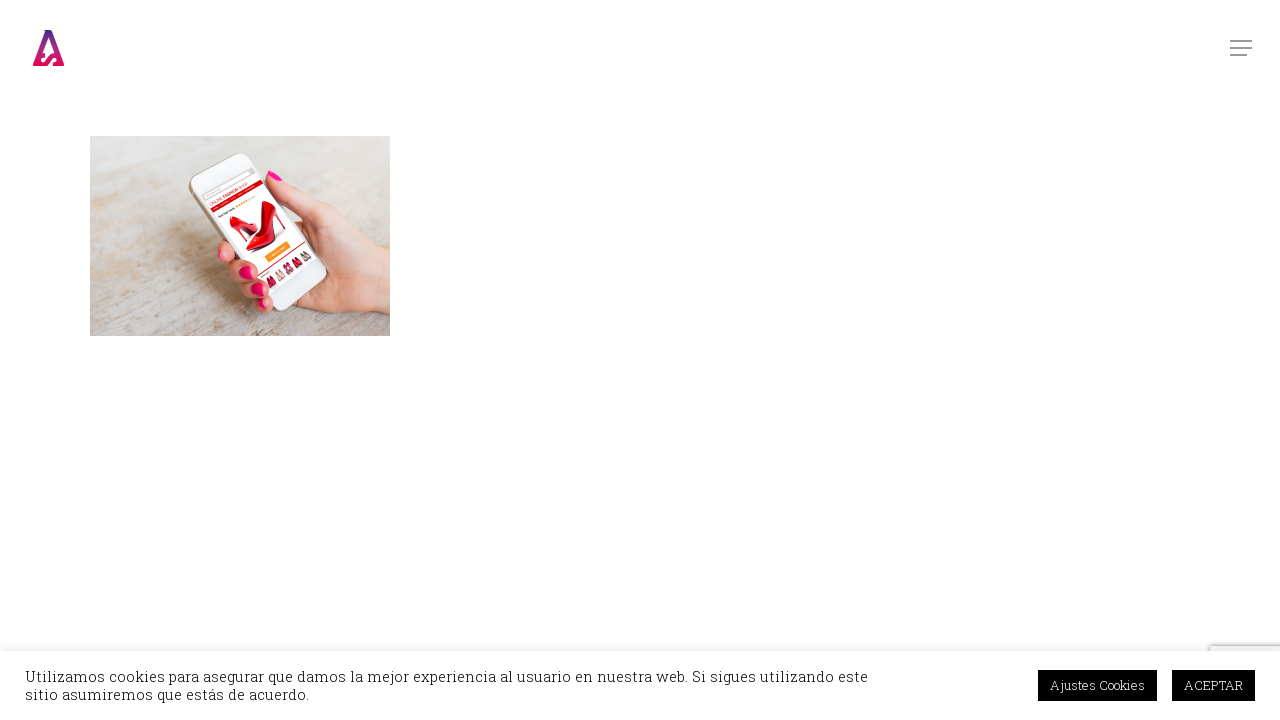

--- FILE ---
content_type: text/html; charset=utf-8
request_url: https://www.google.com/recaptcha/api2/anchor?ar=1&k=6LfzFY8UAAAAAM5z0qYU3ZwFgFsu_SOxWI2o_Xju&co=aHR0cHM6Ly9haXRvcnNsLmNvbTo0NDM.&hl=en&v=PoyoqOPhxBO7pBk68S4YbpHZ&size=invisible&anchor-ms=20000&execute-ms=30000&cb=gtsp0h8rb1xi
body_size: 48785
content:
<!DOCTYPE HTML><html dir="ltr" lang="en"><head><meta http-equiv="Content-Type" content="text/html; charset=UTF-8">
<meta http-equiv="X-UA-Compatible" content="IE=edge">
<title>reCAPTCHA</title>
<style type="text/css">
/* cyrillic-ext */
@font-face {
  font-family: 'Roboto';
  font-style: normal;
  font-weight: 400;
  font-stretch: 100%;
  src: url(//fonts.gstatic.com/s/roboto/v48/KFO7CnqEu92Fr1ME7kSn66aGLdTylUAMa3GUBHMdazTgWw.woff2) format('woff2');
  unicode-range: U+0460-052F, U+1C80-1C8A, U+20B4, U+2DE0-2DFF, U+A640-A69F, U+FE2E-FE2F;
}
/* cyrillic */
@font-face {
  font-family: 'Roboto';
  font-style: normal;
  font-weight: 400;
  font-stretch: 100%;
  src: url(//fonts.gstatic.com/s/roboto/v48/KFO7CnqEu92Fr1ME7kSn66aGLdTylUAMa3iUBHMdazTgWw.woff2) format('woff2');
  unicode-range: U+0301, U+0400-045F, U+0490-0491, U+04B0-04B1, U+2116;
}
/* greek-ext */
@font-face {
  font-family: 'Roboto';
  font-style: normal;
  font-weight: 400;
  font-stretch: 100%;
  src: url(//fonts.gstatic.com/s/roboto/v48/KFO7CnqEu92Fr1ME7kSn66aGLdTylUAMa3CUBHMdazTgWw.woff2) format('woff2');
  unicode-range: U+1F00-1FFF;
}
/* greek */
@font-face {
  font-family: 'Roboto';
  font-style: normal;
  font-weight: 400;
  font-stretch: 100%;
  src: url(//fonts.gstatic.com/s/roboto/v48/KFO7CnqEu92Fr1ME7kSn66aGLdTylUAMa3-UBHMdazTgWw.woff2) format('woff2');
  unicode-range: U+0370-0377, U+037A-037F, U+0384-038A, U+038C, U+038E-03A1, U+03A3-03FF;
}
/* math */
@font-face {
  font-family: 'Roboto';
  font-style: normal;
  font-weight: 400;
  font-stretch: 100%;
  src: url(//fonts.gstatic.com/s/roboto/v48/KFO7CnqEu92Fr1ME7kSn66aGLdTylUAMawCUBHMdazTgWw.woff2) format('woff2');
  unicode-range: U+0302-0303, U+0305, U+0307-0308, U+0310, U+0312, U+0315, U+031A, U+0326-0327, U+032C, U+032F-0330, U+0332-0333, U+0338, U+033A, U+0346, U+034D, U+0391-03A1, U+03A3-03A9, U+03B1-03C9, U+03D1, U+03D5-03D6, U+03F0-03F1, U+03F4-03F5, U+2016-2017, U+2034-2038, U+203C, U+2040, U+2043, U+2047, U+2050, U+2057, U+205F, U+2070-2071, U+2074-208E, U+2090-209C, U+20D0-20DC, U+20E1, U+20E5-20EF, U+2100-2112, U+2114-2115, U+2117-2121, U+2123-214F, U+2190, U+2192, U+2194-21AE, U+21B0-21E5, U+21F1-21F2, U+21F4-2211, U+2213-2214, U+2216-22FF, U+2308-230B, U+2310, U+2319, U+231C-2321, U+2336-237A, U+237C, U+2395, U+239B-23B7, U+23D0, U+23DC-23E1, U+2474-2475, U+25AF, U+25B3, U+25B7, U+25BD, U+25C1, U+25CA, U+25CC, U+25FB, U+266D-266F, U+27C0-27FF, U+2900-2AFF, U+2B0E-2B11, U+2B30-2B4C, U+2BFE, U+3030, U+FF5B, U+FF5D, U+1D400-1D7FF, U+1EE00-1EEFF;
}
/* symbols */
@font-face {
  font-family: 'Roboto';
  font-style: normal;
  font-weight: 400;
  font-stretch: 100%;
  src: url(//fonts.gstatic.com/s/roboto/v48/KFO7CnqEu92Fr1ME7kSn66aGLdTylUAMaxKUBHMdazTgWw.woff2) format('woff2');
  unicode-range: U+0001-000C, U+000E-001F, U+007F-009F, U+20DD-20E0, U+20E2-20E4, U+2150-218F, U+2190, U+2192, U+2194-2199, U+21AF, U+21E6-21F0, U+21F3, U+2218-2219, U+2299, U+22C4-22C6, U+2300-243F, U+2440-244A, U+2460-24FF, U+25A0-27BF, U+2800-28FF, U+2921-2922, U+2981, U+29BF, U+29EB, U+2B00-2BFF, U+4DC0-4DFF, U+FFF9-FFFB, U+10140-1018E, U+10190-1019C, U+101A0, U+101D0-101FD, U+102E0-102FB, U+10E60-10E7E, U+1D2C0-1D2D3, U+1D2E0-1D37F, U+1F000-1F0FF, U+1F100-1F1AD, U+1F1E6-1F1FF, U+1F30D-1F30F, U+1F315, U+1F31C, U+1F31E, U+1F320-1F32C, U+1F336, U+1F378, U+1F37D, U+1F382, U+1F393-1F39F, U+1F3A7-1F3A8, U+1F3AC-1F3AF, U+1F3C2, U+1F3C4-1F3C6, U+1F3CA-1F3CE, U+1F3D4-1F3E0, U+1F3ED, U+1F3F1-1F3F3, U+1F3F5-1F3F7, U+1F408, U+1F415, U+1F41F, U+1F426, U+1F43F, U+1F441-1F442, U+1F444, U+1F446-1F449, U+1F44C-1F44E, U+1F453, U+1F46A, U+1F47D, U+1F4A3, U+1F4B0, U+1F4B3, U+1F4B9, U+1F4BB, U+1F4BF, U+1F4C8-1F4CB, U+1F4D6, U+1F4DA, U+1F4DF, U+1F4E3-1F4E6, U+1F4EA-1F4ED, U+1F4F7, U+1F4F9-1F4FB, U+1F4FD-1F4FE, U+1F503, U+1F507-1F50B, U+1F50D, U+1F512-1F513, U+1F53E-1F54A, U+1F54F-1F5FA, U+1F610, U+1F650-1F67F, U+1F687, U+1F68D, U+1F691, U+1F694, U+1F698, U+1F6AD, U+1F6B2, U+1F6B9-1F6BA, U+1F6BC, U+1F6C6-1F6CF, U+1F6D3-1F6D7, U+1F6E0-1F6EA, U+1F6F0-1F6F3, U+1F6F7-1F6FC, U+1F700-1F7FF, U+1F800-1F80B, U+1F810-1F847, U+1F850-1F859, U+1F860-1F887, U+1F890-1F8AD, U+1F8B0-1F8BB, U+1F8C0-1F8C1, U+1F900-1F90B, U+1F93B, U+1F946, U+1F984, U+1F996, U+1F9E9, U+1FA00-1FA6F, U+1FA70-1FA7C, U+1FA80-1FA89, U+1FA8F-1FAC6, U+1FACE-1FADC, U+1FADF-1FAE9, U+1FAF0-1FAF8, U+1FB00-1FBFF;
}
/* vietnamese */
@font-face {
  font-family: 'Roboto';
  font-style: normal;
  font-weight: 400;
  font-stretch: 100%;
  src: url(//fonts.gstatic.com/s/roboto/v48/KFO7CnqEu92Fr1ME7kSn66aGLdTylUAMa3OUBHMdazTgWw.woff2) format('woff2');
  unicode-range: U+0102-0103, U+0110-0111, U+0128-0129, U+0168-0169, U+01A0-01A1, U+01AF-01B0, U+0300-0301, U+0303-0304, U+0308-0309, U+0323, U+0329, U+1EA0-1EF9, U+20AB;
}
/* latin-ext */
@font-face {
  font-family: 'Roboto';
  font-style: normal;
  font-weight: 400;
  font-stretch: 100%;
  src: url(//fonts.gstatic.com/s/roboto/v48/KFO7CnqEu92Fr1ME7kSn66aGLdTylUAMa3KUBHMdazTgWw.woff2) format('woff2');
  unicode-range: U+0100-02BA, U+02BD-02C5, U+02C7-02CC, U+02CE-02D7, U+02DD-02FF, U+0304, U+0308, U+0329, U+1D00-1DBF, U+1E00-1E9F, U+1EF2-1EFF, U+2020, U+20A0-20AB, U+20AD-20C0, U+2113, U+2C60-2C7F, U+A720-A7FF;
}
/* latin */
@font-face {
  font-family: 'Roboto';
  font-style: normal;
  font-weight: 400;
  font-stretch: 100%;
  src: url(//fonts.gstatic.com/s/roboto/v48/KFO7CnqEu92Fr1ME7kSn66aGLdTylUAMa3yUBHMdazQ.woff2) format('woff2');
  unicode-range: U+0000-00FF, U+0131, U+0152-0153, U+02BB-02BC, U+02C6, U+02DA, U+02DC, U+0304, U+0308, U+0329, U+2000-206F, U+20AC, U+2122, U+2191, U+2193, U+2212, U+2215, U+FEFF, U+FFFD;
}
/* cyrillic-ext */
@font-face {
  font-family: 'Roboto';
  font-style: normal;
  font-weight: 500;
  font-stretch: 100%;
  src: url(//fonts.gstatic.com/s/roboto/v48/KFO7CnqEu92Fr1ME7kSn66aGLdTylUAMa3GUBHMdazTgWw.woff2) format('woff2');
  unicode-range: U+0460-052F, U+1C80-1C8A, U+20B4, U+2DE0-2DFF, U+A640-A69F, U+FE2E-FE2F;
}
/* cyrillic */
@font-face {
  font-family: 'Roboto';
  font-style: normal;
  font-weight: 500;
  font-stretch: 100%;
  src: url(//fonts.gstatic.com/s/roboto/v48/KFO7CnqEu92Fr1ME7kSn66aGLdTylUAMa3iUBHMdazTgWw.woff2) format('woff2');
  unicode-range: U+0301, U+0400-045F, U+0490-0491, U+04B0-04B1, U+2116;
}
/* greek-ext */
@font-face {
  font-family: 'Roboto';
  font-style: normal;
  font-weight: 500;
  font-stretch: 100%;
  src: url(//fonts.gstatic.com/s/roboto/v48/KFO7CnqEu92Fr1ME7kSn66aGLdTylUAMa3CUBHMdazTgWw.woff2) format('woff2');
  unicode-range: U+1F00-1FFF;
}
/* greek */
@font-face {
  font-family: 'Roboto';
  font-style: normal;
  font-weight: 500;
  font-stretch: 100%;
  src: url(//fonts.gstatic.com/s/roboto/v48/KFO7CnqEu92Fr1ME7kSn66aGLdTylUAMa3-UBHMdazTgWw.woff2) format('woff2');
  unicode-range: U+0370-0377, U+037A-037F, U+0384-038A, U+038C, U+038E-03A1, U+03A3-03FF;
}
/* math */
@font-face {
  font-family: 'Roboto';
  font-style: normal;
  font-weight: 500;
  font-stretch: 100%;
  src: url(//fonts.gstatic.com/s/roboto/v48/KFO7CnqEu92Fr1ME7kSn66aGLdTylUAMawCUBHMdazTgWw.woff2) format('woff2');
  unicode-range: U+0302-0303, U+0305, U+0307-0308, U+0310, U+0312, U+0315, U+031A, U+0326-0327, U+032C, U+032F-0330, U+0332-0333, U+0338, U+033A, U+0346, U+034D, U+0391-03A1, U+03A3-03A9, U+03B1-03C9, U+03D1, U+03D5-03D6, U+03F0-03F1, U+03F4-03F5, U+2016-2017, U+2034-2038, U+203C, U+2040, U+2043, U+2047, U+2050, U+2057, U+205F, U+2070-2071, U+2074-208E, U+2090-209C, U+20D0-20DC, U+20E1, U+20E5-20EF, U+2100-2112, U+2114-2115, U+2117-2121, U+2123-214F, U+2190, U+2192, U+2194-21AE, U+21B0-21E5, U+21F1-21F2, U+21F4-2211, U+2213-2214, U+2216-22FF, U+2308-230B, U+2310, U+2319, U+231C-2321, U+2336-237A, U+237C, U+2395, U+239B-23B7, U+23D0, U+23DC-23E1, U+2474-2475, U+25AF, U+25B3, U+25B7, U+25BD, U+25C1, U+25CA, U+25CC, U+25FB, U+266D-266F, U+27C0-27FF, U+2900-2AFF, U+2B0E-2B11, U+2B30-2B4C, U+2BFE, U+3030, U+FF5B, U+FF5D, U+1D400-1D7FF, U+1EE00-1EEFF;
}
/* symbols */
@font-face {
  font-family: 'Roboto';
  font-style: normal;
  font-weight: 500;
  font-stretch: 100%;
  src: url(//fonts.gstatic.com/s/roboto/v48/KFO7CnqEu92Fr1ME7kSn66aGLdTylUAMaxKUBHMdazTgWw.woff2) format('woff2');
  unicode-range: U+0001-000C, U+000E-001F, U+007F-009F, U+20DD-20E0, U+20E2-20E4, U+2150-218F, U+2190, U+2192, U+2194-2199, U+21AF, U+21E6-21F0, U+21F3, U+2218-2219, U+2299, U+22C4-22C6, U+2300-243F, U+2440-244A, U+2460-24FF, U+25A0-27BF, U+2800-28FF, U+2921-2922, U+2981, U+29BF, U+29EB, U+2B00-2BFF, U+4DC0-4DFF, U+FFF9-FFFB, U+10140-1018E, U+10190-1019C, U+101A0, U+101D0-101FD, U+102E0-102FB, U+10E60-10E7E, U+1D2C0-1D2D3, U+1D2E0-1D37F, U+1F000-1F0FF, U+1F100-1F1AD, U+1F1E6-1F1FF, U+1F30D-1F30F, U+1F315, U+1F31C, U+1F31E, U+1F320-1F32C, U+1F336, U+1F378, U+1F37D, U+1F382, U+1F393-1F39F, U+1F3A7-1F3A8, U+1F3AC-1F3AF, U+1F3C2, U+1F3C4-1F3C6, U+1F3CA-1F3CE, U+1F3D4-1F3E0, U+1F3ED, U+1F3F1-1F3F3, U+1F3F5-1F3F7, U+1F408, U+1F415, U+1F41F, U+1F426, U+1F43F, U+1F441-1F442, U+1F444, U+1F446-1F449, U+1F44C-1F44E, U+1F453, U+1F46A, U+1F47D, U+1F4A3, U+1F4B0, U+1F4B3, U+1F4B9, U+1F4BB, U+1F4BF, U+1F4C8-1F4CB, U+1F4D6, U+1F4DA, U+1F4DF, U+1F4E3-1F4E6, U+1F4EA-1F4ED, U+1F4F7, U+1F4F9-1F4FB, U+1F4FD-1F4FE, U+1F503, U+1F507-1F50B, U+1F50D, U+1F512-1F513, U+1F53E-1F54A, U+1F54F-1F5FA, U+1F610, U+1F650-1F67F, U+1F687, U+1F68D, U+1F691, U+1F694, U+1F698, U+1F6AD, U+1F6B2, U+1F6B9-1F6BA, U+1F6BC, U+1F6C6-1F6CF, U+1F6D3-1F6D7, U+1F6E0-1F6EA, U+1F6F0-1F6F3, U+1F6F7-1F6FC, U+1F700-1F7FF, U+1F800-1F80B, U+1F810-1F847, U+1F850-1F859, U+1F860-1F887, U+1F890-1F8AD, U+1F8B0-1F8BB, U+1F8C0-1F8C1, U+1F900-1F90B, U+1F93B, U+1F946, U+1F984, U+1F996, U+1F9E9, U+1FA00-1FA6F, U+1FA70-1FA7C, U+1FA80-1FA89, U+1FA8F-1FAC6, U+1FACE-1FADC, U+1FADF-1FAE9, U+1FAF0-1FAF8, U+1FB00-1FBFF;
}
/* vietnamese */
@font-face {
  font-family: 'Roboto';
  font-style: normal;
  font-weight: 500;
  font-stretch: 100%;
  src: url(//fonts.gstatic.com/s/roboto/v48/KFO7CnqEu92Fr1ME7kSn66aGLdTylUAMa3OUBHMdazTgWw.woff2) format('woff2');
  unicode-range: U+0102-0103, U+0110-0111, U+0128-0129, U+0168-0169, U+01A0-01A1, U+01AF-01B0, U+0300-0301, U+0303-0304, U+0308-0309, U+0323, U+0329, U+1EA0-1EF9, U+20AB;
}
/* latin-ext */
@font-face {
  font-family: 'Roboto';
  font-style: normal;
  font-weight: 500;
  font-stretch: 100%;
  src: url(//fonts.gstatic.com/s/roboto/v48/KFO7CnqEu92Fr1ME7kSn66aGLdTylUAMa3KUBHMdazTgWw.woff2) format('woff2');
  unicode-range: U+0100-02BA, U+02BD-02C5, U+02C7-02CC, U+02CE-02D7, U+02DD-02FF, U+0304, U+0308, U+0329, U+1D00-1DBF, U+1E00-1E9F, U+1EF2-1EFF, U+2020, U+20A0-20AB, U+20AD-20C0, U+2113, U+2C60-2C7F, U+A720-A7FF;
}
/* latin */
@font-face {
  font-family: 'Roboto';
  font-style: normal;
  font-weight: 500;
  font-stretch: 100%;
  src: url(//fonts.gstatic.com/s/roboto/v48/KFO7CnqEu92Fr1ME7kSn66aGLdTylUAMa3yUBHMdazQ.woff2) format('woff2');
  unicode-range: U+0000-00FF, U+0131, U+0152-0153, U+02BB-02BC, U+02C6, U+02DA, U+02DC, U+0304, U+0308, U+0329, U+2000-206F, U+20AC, U+2122, U+2191, U+2193, U+2212, U+2215, U+FEFF, U+FFFD;
}
/* cyrillic-ext */
@font-face {
  font-family: 'Roboto';
  font-style: normal;
  font-weight: 900;
  font-stretch: 100%;
  src: url(//fonts.gstatic.com/s/roboto/v48/KFO7CnqEu92Fr1ME7kSn66aGLdTylUAMa3GUBHMdazTgWw.woff2) format('woff2');
  unicode-range: U+0460-052F, U+1C80-1C8A, U+20B4, U+2DE0-2DFF, U+A640-A69F, U+FE2E-FE2F;
}
/* cyrillic */
@font-face {
  font-family: 'Roboto';
  font-style: normal;
  font-weight: 900;
  font-stretch: 100%;
  src: url(//fonts.gstatic.com/s/roboto/v48/KFO7CnqEu92Fr1ME7kSn66aGLdTylUAMa3iUBHMdazTgWw.woff2) format('woff2');
  unicode-range: U+0301, U+0400-045F, U+0490-0491, U+04B0-04B1, U+2116;
}
/* greek-ext */
@font-face {
  font-family: 'Roboto';
  font-style: normal;
  font-weight: 900;
  font-stretch: 100%;
  src: url(//fonts.gstatic.com/s/roboto/v48/KFO7CnqEu92Fr1ME7kSn66aGLdTylUAMa3CUBHMdazTgWw.woff2) format('woff2');
  unicode-range: U+1F00-1FFF;
}
/* greek */
@font-face {
  font-family: 'Roboto';
  font-style: normal;
  font-weight: 900;
  font-stretch: 100%;
  src: url(//fonts.gstatic.com/s/roboto/v48/KFO7CnqEu92Fr1ME7kSn66aGLdTylUAMa3-UBHMdazTgWw.woff2) format('woff2');
  unicode-range: U+0370-0377, U+037A-037F, U+0384-038A, U+038C, U+038E-03A1, U+03A3-03FF;
}
/* math */
@font-face {
  font-family: 'Roboto';
  font-style: normal;
  font-weight: 900;
  font-stretch: 100%;
  src: url(//fonts.gstatic.com/s/roboto/v48/KFO7CnqEu92Fr1ME7kSn66aGLdTylUAMawCUBHMdazTgWw.woff2) format('woff2');
  unicode-range: U+0302-0303, U+0305, U+0307-0308, U+0310, U+0312, U+0315, U+031A, U+0326-0327, U+032C, U+032F-0330, U+0332-0333, U+0338, U+033A, U+0346, U+034D, U+0391-03A1, U+03A3-03A9, U+03B1-03C9, U+03D1, U+03D5-03D6, U+03F0-03F1, U+03F4-03F5, U+2016-2017, U+2034-2038, U+203C, U+2040, U+2043, U+2047, U+2050, U+2057, U+205F, U+2070-2071, U+2074-208E, U+2090-209C, U+20D0-20DC, U+20E1, U+20E5-20EF, U+2100-2112, U+2114-2115, U+2117-2121, U+2123-214F, U+2190, U+2192, U+2194-21AE, U+21B0-21E5, U+21F1-21F2, U+21F4-2211, U+2213-2214, U+2216-22FF, U+2308-230B, U+2310, U+2319, U+231C-2321, U+2336-237A, U+237C, U+2395, U+239B-23B7, U+23D0, U+23DC-23E1, U+2474-2475, U+25AF, U+25B3, U+25B7, U+25BD, U+25C1, U+25CA, U+25CC, U+25FB, U+266D-266F, U+27C0-27FF, U+2900-2AFF, U+2B0E-2B11, U+2B30-2B4C, U+2BFE, U+3030, U+FF5B, U+FF5D, U+1D400-1D7FF, U+1EE00-1EEFF;
}
/* symbols */
@font-face {
  font-family: 'Roboto';
  font-style: normal;
  font-weight: 900;
  font-stretch: 100%;
  src: url(//fonts.gstatic.com/s/roboto/v48/KFO7CnqEu92Fr1ME7kSn66aGLdTylUAMaxKUBHMdazTgWw.woff2) format('woff2');
  unicode-range: U+0001-000C, U+000E-001F, U+007F-009F, U+20DD-20E0, U+20E2-20E4, U+2150-218F, U+2190, U+2192, U+2194-2199, U+21AF, U+21E6-21F0, U+21F3, U+2218-2219, U+2299, U+22C4-22C6, U+2300-243F, U+2440-244A, U+2460-24FF, U+25A0-27BF, U+2800-28FF, U+2921-2922, U+2981, U+29BF, U+29EB, U+2B00-2BFF, U+4DC0-4DFF, U+FFF9-FFFB, U+10140-1018E, U+10190-1019C, U+101A0, U+101D0-101FD, U+102E0-102FB, U+10E60-10E7E, U+1D2C0-1D2D3, U+1D2E0-1D37F, U+1F000-1F0FF, U+1F100-1F1AD, U+1F1E6-1F1FF, U+1F30D-1F30F, U+1F315, U+1F31C, U+1F31E, U+1F320-1F32C, U+1F336, U+1F378, U+1F37D, U+1F382, U+1F393-1F39F, U+1F3A7-1F3A8, U+1F3AC-1F3AF, U+1F3C2, U+1F3C4-1F3C6, U+1F3CA-1F3CE, U+1F3D4-1F3E0, U+1F3ED, U+1F3F1-1F3F3, U+1F3F5-1F3F7, U+1F408, U+1F415, U+1F41F, U+1F426, U+1F43F, U+1F441-1F442, U+1F444, U+1F446-1F449, U+1F44C-1F44E, U+1F453, U+1F46A, U+1F47D, U+1F4A3, U+1F4B0, U+1F4B3, U+1F4B9, U+1F4BB, U+1F4BF, U+1F4C8-1F4CB, U+1F4D6, U+1F4DA, U+1F4DF, U+1F4E3-1F4E6, U+1F4EA-1F4ED, U+1F4F7, U+1F4F9-1F4FB, U+1F4FD-1F4FE, U+1F503, U+1F507-1F50B, U+1F50D, U+1F512-1F513, U+1F53E-1F54A, U+1F54F-1F5FA, U+1F610, U+1F650-1F67F, U+1F687, U+1F68D, U+1F691, U+1F694, U+1F698, U+1F6AD, U+1F6B2, U+1F6B9-1F6BA, U+1F6BC, U+1F6C6-1F6CF, U+1F6D3-1F6D7, U+1F6E0-1F6EA, U+1F6F0-1F6F3, U+1F6F7-1F6FC, U+1F700-1F7FF, U+1F800-1F80B, U+1F810-1F847, U+1F850-1F859, U+1F860-1F887, U+1F890-1F8AD, U+1F8B0-1F8BB, U+1F8C0-1F8C1, U+1F900-1F90B, U+1F93B, U+1F946, U+1F984, U+1F996, U+1F9E9, U+1FA00-1FA6F, U+1FA70-1FA7C, U+1FA80-1FA89, U+1FA8F-1FAC6, U+1FACE-1FADC, U+1FADF-1FAE9, U+1FAF0-1FAF8, U+1FB00-1FBFF;
}
/* vietnamese */
@font-face {
  font-family: 'Roboto';
  font-style: normal;
  font-weight: 900;
  font-stretch: 100%;
  src: url(//fonts.gstatic.com/s/roboto/v48/KFO7CnqEu92Fr1ME7kSn66aGLdTylUAMa3OUBHMdazTgWw.woff2) format('woff2');
  unicode-range: U+0102-0103, U+0110-0111, U+0128-0129, U+0168-0169, U+01A0-01A1, U+01AF-01B0, U+0300-0301, U+0303-0304, U+0308-0309, U+0323, U+0329, U+1EA0-1EF9, U+20AB;
}
/* latin-ext */
@font-face {
  font-family: 'Roboto';
  font-style: normal;
  font-weight: 900;
  font-stretch: 100%;
  src: url(//fonts.gstatic.com/s/roboto/v48/KFO7CnqEu92Fr1ME7kSn66aGLdTylUAMa3KUBHMdazTgWw.woff2) format('woff2');
  unicode-range: U+0100-02BA, U+02BD-02C5, U+02C7-02CC, U+02CE-02D7, U+02DD-02FF, U+0304, U+0308, U+0329, U+1D00-1DBF, U+1E00-1E9F, U+1EF2-1EFF, U+2020, U+20A0-20AB, U+20AD-20C0, U+2113, U+2C60-2C7F, U+A720-A7FF;
}
/* latin */
@font-face {
  font-family: 'Roboto';
  font-style: normal;
  font-weight: 900;
  font-stretch: 100%;
  src: url(//fonts.gstatic.com/s/roboto/v48/KFO7CnqEu92Fr1ME7kSn66aGLdTylUAMa3yUBHMdazQ.woff2) format('woff2');
  unicode-range: U+0000-00FF, U+0131, U+0152-0153, U+02BB-02BC, U+02C6, U+02DA, U+02DC, U+0304, U+0308, U+0329, U+2000-206F, U+20AC, U+2122, U+2191, U+2193, U+2212, U+2215, U+FEFF, U+FFFD;
}

</style>
<link rel="stylesheet" type="text/css" href="https://www.gstatic.com/recaptcha/releases/PoyoqOPhxBO7pBk68S4YbpHZ/styles__ltr.css">
<script nonce="yITvbYGScFr-7NnF9qqc_A" type="text/javascript">window['__recaptcha_api'] = 'https://www.google.com/recaptcha/api2/';</script>
<script type="text/javascript" src="https://www.gstatic.com/recaptcha/releases/PoyoqOPhxBO7pBk68S4YbpHZ/recaptcha__en.js" nonce="yITvbYGScFr-7NnF9qqc_A">
      
    </script></head>
<body><div id="rc-anchor-alert" class="rc-anchor-alert"></div>
<input type="hidden" id="recaptcha-token" value="[base64]">
<script type="text/javascript" nonce="yITvbYGScFr-7NnF9qqc_A">
      recaptcha.anchor.Main.init("[\x22ainput\x22,[\x22bgdata\x22,\x22\x22,\[base64]/[base64]/[base64]/KE4oMTI0LHYsdi5HKSxMWihsLHYpKTpOKDEyNCx2LGwpLFYpLHYpLFQpKSxGKDE3MSx2KX0scjc9ZnVuY3Rpb24obCl7cmV0dXJuIGx9LEM9ZnVuY3Rpb24obCxWLHYpe04odixsLFYpLFZbYWtdPTI3OTZ9LG49ZnVuY3Rpb24obCxWKXtWLlg9KChWLlg/[base64]/[base64]/[base64]/[base64]/[base64]/[base64]/[base64]/[base64]/[base64]/[base64]/[base64]\\u003d\x22,\[base64]\\u003d\\u003d\x22,\[base64]/J27CrX/[base64]/[base64]/[base64]/DhMO8PsKhw4RhQmbCuxAKWMOgw4rCvMKLw7nCkMKHwq3CksOzNhzCj8K3bcKywpTCowZPM8OOw5rCk8Kfwp/CokvCrsOrDCZfZsOYG8KDaj5iRcOIOg/CsMKPEgQ7w48fcnV4wp/CicOEw5DDssOMYxtfwrIBwqYjw5TDpi8xwpAjwpPCusObYMKGwovCoXDCosKGADUJfMKkw7/CvlIzTxnDtkfDritowp/DssKOZEvDlzAcCsOYwoTDtGPDs8OSwqlzw751DWJ3DUZ7w7zCusKjwq5rD2TDjjHDqcKww4rDlwfCr8OdCxvDpcOsFsKCTcKYwozChDPClcKLw5/[base64]/w7bCt8OlfMKCw5rDl8OEFsONTMKxwotJwpbDmRdzOX/[base64]/[base64]/[base64]/[base64]/DkUrDvsKgwp7DisK4w5Qiw63DmW/CtA9Zw53Co8KRW2tiw4QSw4bCkmJPVMOvUMOpe8OmYsOFwp/DvF/[base64]/KsOzPMKvI8Ovw63CgRgvdsOCd10WwqXCgRHCj8KqwpPCgi/[base64]/Zw/Dh8Oww7rDksOyCw1Uw7FaJsKMwoodwr98UcK6w4LDgCgrw5hSwqDDpCBAw5NzwoDCsTHDjk7Cq8OSw6bCrcK4EMOywqfDv1kIwpxnwotHwpNtacKGw5xCCBdCNAbDkmzCvMOYw7jCpAfDg8KUOBvDtcK/[base64]/ChrCicKdwp4gdMOAw6LDh8Ovw4taQB5bL8O5w6Jtw7dgCwQvakbCk8KmG2/[base64]/DpB/[base64]/[base64]/[base64]/[base64]/Cv1knwp0Qw5rDhcKsOQTChw1DwrEkw4TDsMKbw6TCk3Bkw5XCtT9+w7xwFgDDvsKMw6PClcKIHThHC2VMwrDCm8OlOVjDnkNrw63DoUxJwqHDq8OdfVfCmhnCgyDCojzCs8O3Y8OKwqddDsKHTsKow5QGScO/[base64]/wrgwGcOWCTwZw7vDssKjwo9Nw50lw5EHO8OAw6DCpcOxOcOrRGNNwq3CvMO1w5bDvljDpTbDmMKEVMOFOGwhw7HCicKPwoM9FX9FwqPDqEzDt8OhVsKhw7gUSRTDtwrCtn9Fwp9MAxpAw4hSw73Dn8K8BnbCkQTCo8O5SDLCrgbDk8OBwp13woHDs8OBMWrDmGorEi/DrsOpwpXDisO4wrpXdsOKZMKvwoFKRBhreMKZwroqwoUNC2pnN28aIMOLwowiIAQ2ci3Du8OeCcOKwrDDv0vDjsKjFxHCkwzCkFkELMORw5pQwqnCqcKgw59HwqRRwrc2P35iNGUTb0/CuMOoNcK0XBtgFsO5wqAxccKtwodmccKdAT9OwoBqC8ObwqPDusOzZTdXw4l+w6nCj0jCi8Kyw749NBjCkMOgw7fCgSw3B8Ktwo7Dg0XDkMKAw5Y8w6tdI2bCpcK7w5XDtmXCmMKEXsO6EQhXwo3Cqz5DQyoGwr5/[base64]/[base64]/DlcKIw6jDs0jClMO0FCnCpsKOMsKzworChk19bcKIAcO5csKbOsOrwqnCnnzCtMKgeX0qwrZJWMOWEXFEWsK0LMO8w4/DqcKTw6fCpcOJEMKwUwhfw4zCgMKnw5t4w57Dk3zCgsO5wrHCsFHCvzjDgX4Mw73CnWV3w7XCrzfCn0p9wqvDtkPCk8OPSF/CqMKkwrIsbMOqZkoOQcKtw4Rhwo7DtMKdwp3DkggBScKnw6XDv8Kbw79jwpALB8KtWWbCvE7DlsKHw4zCncO+wpcGwqLDpDXDoxTCgMKZwoNAZkFuTXfCsC/CmA3Cp8KKwoLDs8OrXcOFTMOxw4oPL8KGw5N1wpRjw4NYwrRmDcOFw6zCtDXCscKBXEkYKsKVwpLDiRR/wpM+dcKxQcOyczzCtD5iC0zCkh5hw5VeVcOpCMKRw4DDmm7CsxTDkcKJVsOFwqbCgkvCiA3DsxHCiRgZF8KMw7/DnzAVwrAcw4DCh1kDXlAWRwgnwqzCpj7DqMOaUQnCusOAXhIiwrwtwqVzwoBiwqrDt1IXw4zDix/CncOqfk/CoAY1wprCkHIPEkDCrhkKdMOWRnvCnFkBw5HDrsK2wrYfaHDCvXY5HMKiHcOWwrDDuBnDuwPDr8OaB8KZw6jCnsK4w4tzEVzDlMKsQcOiw6FlDMKew5Mww6XDmMOcNsKvwoYCw60BOMOrKmDCscKhwoN7wo/[base64]/RcORw7vCqHDCsXQcfEA5w6kkB2vCqsO+w6doP2tNfkJewp5awq0OF8KtEi57wp02w6N0SDTDvsOdw4Vhw4LDm2FfaMOeSktKb8O/w53DgMOlIMKTH8OmH8Kuw6sdGHdNwoRuDm/[base64]/J8KIUWVHwqAFQcOYwpXDlX0XwrzDvkLDgsO6wqoyHjnCm8Kkw6MwGS/Cj8ObWcOvXsOEw4wMw4w+KiPDnMOrOsKxP8OpNmvDtlIqw6vCvsObE0vCoGrCijFbw57CshQ1CsOIBMOTwrXCsFkzwp3DllrDimfCvz7CqVXCpWvDrMKTwpArZMK6ZynDjDfDosO6T8OcD1nDvVnDuSTDri7ChcK/DwhDwo1xw5bDi8Kcw6zDrUPCp8Oww6vClMOnZinCoSTDkMOuI8KJSMOMQ8KjccKDw7TDksOmw5BFIUTCsSHCqsOERsKNwrrCkMO8HEYJA8Ogw6pocQZAwqBHGDbCpMOPIsK5wqs/[base64]/DhcO9OWMjOsOAw6MQwrnCgMOYKsONw4Y0w50HeUtTw4Bqw79/MANAw4oJwqjCtMKuwrnCocOQIn3DonnDgcOCw5gmwpFmwpsSw5g7w6JSwp3DiMOXa8KnVsOsbUAnwpPDg8KZwqbCo8OkwrBZw67Cv8O6QGB3acKeHcOpQGwtwrHChcOsccO1JSkGw5bDuGnCg1gBLMKqbWoQwprCncOYw7nDgXwowpctwrfCr1/ChwHDssO8w5vCqSt6YMKHwqLCmyLClTE1w4Few6LDosOiNHhew4gkw7HDucO8w78XBETDrMOrOsOLE8KXE0gSYxgwKcKcw4QRBlDCksKmcMOYbcKqwrbDnMOPwqFzNcKwUcKUIF8WdMKiR8K3G8Kgw7AdOsOTwpHDjsO2Vk7DjX/DjMKCH8Kbwo0vw7vDl8O4w4bCn8KfI1rDjsOnK0vDnMKYw77Ci8KRQm7CnsKAccKlwoYuworChsO6YRbCoz9aYcKCwpzCjhHCoSR7bnLCv8OwQFfChlbCs8OwMnA0OWPDmyDDisKgQxPCrE/Ct8OwS8KFw5EUw7bCm8OBwox+wqrDlg9ewrvCrxHCrxzCoMO/w6k/WCzCmsKhw4DCvj3DrMKEMcO1wos8McOBP0XCpcKMwrTDnF7Dk2JKwrRmCE0iMVd5woQUwpHCjmNNG8Kiw5pmQsKBw6/ClcOzwqnDlxpCwow3w6wSw5NEUH7DtwsUZcKCwpjDgUnDuR1+KGPCoMOkGMOuw7XDgmrCiFtJw6QxwoTClivDmAnCnsOEMsO6wpMvDknCncK8McKPMcKqU8OQD8OEFcOgwr7CsnNJwpBIemx4wpVdwrxBFnl+WcK+csODwo/DuMK6KQnCqy5zIxvDjBbDrXbDpMK/P8KnW0jCgAhpfsOBwrTDiMKew7kWDlV+wp0qeCHCgW9Hwp9Fw5Ekwr3ClF3DjsOXwqXDtwPDoXliwrPDj8Kna8OAS0PDlcKKwrtmwq/CqzMJS8KuQsOvwr8jwq0Vw6I8XMKOFWBMwoHDmcK0wrLDj37DvMKlw6R+w689VUkfwqQJBFNdWMKxwpXDmTbClMOlDMORwqxXwq/[base64]/TAXDl8OzHV7Cr1bClH/DqkwhwqLDucOjXsKvw7LDvcOEwrTDrmAlwoTDqiDDhnPCsgtEwoclw67DscONwpbDg8OEesKCw6HDnsOkw6HDgFx6WwTCmsKFDsOlwpBgPl5Lw7dRI1nDvcOgw5TCiMONc3jChCPDhmbCksK7wqYaQHLDh8O1w6IEwoDDp2d7JcKBw5JJKULDkyFlwp/CssOtA8Kgc8KAw4gjRcONw7/[base64]/[base64]/[base64]/RDVreC/DvS0WwpXDhsK8w55QLXvDhGwDw4Z/Z8K4wpjChkEmw7k0ecOWwokLwrYBewdrwqM9LD0BIT/[base64]/CnGItw5JmJcK/[base64]/Cg2UkEwnCmcKmw6zDnyjDtsK7w4fCiRRow6NrXcKRJS9QbsOGU8K4w4PDsg7Csl45dDfCgcOMCUdeVFs/w4zDhcOPFsOVw6sbw40pKGxlVMKbWsKiw47DssKJFcKtwp8WwojDnxHDq8O4w7TDvloJw5cFw6fDgsKeAEAqRMOpDsKgIMOfwrR0w5t1KSvDsC8mTMKFwpgxwpTCsnbDvQfDihTCpcOlw5fCkMOnOTQ0c8KTw4PDr8Oqwo/[base64]/[base64]/ChsODw6BYAkTCqMOnwqlGw73DpMORZnBQbcKGw74gwp/DtsO8AMKqw7XCr8KXw5NdT35twprCpynCgsKowp3CoMKkasOOwoDCmApZwo7CgEMHwrrCs3Ygwq8bwoXDoX8zwqocw43ClMOmRj/Dpx/CoiHCtyEjw73DlGvDsxvDqkHCmMKyw5LCkAYWc8OdwrDDhRMVwpHDhxjCvzzDtMKzf8KOYG3ClcOww6XDs3nDphwrwq1AwpfDqcOxLsKOQMObW8Omwq9Cw5NWwoJ9wooGw4zDj3fDisK8w67DjsKew4LDucOSwoJIKA3Dm2J/w5wrG8Ohw69MecO6Oz14w70/w4Ftw6PDqWvDnU/DpnDDok04WwY3E8KHcwzCs8OBwrhwAMKLBMOqw7zCqWPCh8O2asOyw5M/wrMQJFQnw6FKwpMzE8OrRsOQVlZHwojDvsOKwqDCkcOQE8OYw5PDiMOCZMOvAgnDnAzDpgnCj0HDnMOaw7fDo8O7w4nCtyJgMQwXfsKww4LCiBNywqFTZi/DlAXDusK4woPDngDDiXDCsMKIw6PDvsKYw5HCjwMZVMOAZsKzGxDDsCnDpH7DrsOpWxzCnyplwpsCw7HCjMKzKlNmwoIQw5HCnCTDqlrDpjbDiMOaRCbCg1YrJm8ww6h4w77Cr8O0WDZrw4J8Q1Y+aHU/GH/DhsKewrbDkXbDlUlsFT5awozDpUzCrDHChsKoFnzDn8KpYyvCr8KbLzUGDjQpXnR9GXHDvypMw6tCwq47LcOjRMKvwpDDmj53GcO2bmTCt8KCwq3ClsOmwozDncOXw4jDtR3DgMKRNsKZwo0Uw4vCmTHDkHTDjWsqw7dgTsO9I1TDg8Kew6dMfcO7GF/CpxQYw6bDiMOHTcKswolpBcOjw6RefsOawrENC8KaO8O5Sw5WwqbDjArDrsOIIcKNwrTDuMO0wplgw7LCtGvDnsOLw4rCmgXDt8Kowqo2w4HDixBBw7F/ASXCp8KYwqPCuAATe8O/R8KoLwFxDVjDp8K3w4nCrcKSwrx/wqHDmsKNThZywozCrHzCnsKuwpEjHcKKwojDtsKZDTvDtsOAZS/CnjcFwpbDvGcmw65IwpgCwo46w5bDo8OWBMKtw4V5QjA+dMOew4NOwo8/[base64]/w6rCtMKlwoLDucKGF8OBw5IIU3tUUsK7akTCoTLDvQnClMOid1IHwp1Rw40Ow63CqyJuw6vCmsKaw7QrBMOGw6zDsxA7w4djchzDk1YBw74VMxEPBHfDoSUdG3xgw6Fyw4F4w5LCjMOlw6zDkHbDojFdwqvCi29RSj7CgcOUezYLw6p2YC7CvMOfwqrDgWvDmsKiw71/w6bDhMOHDsOZw506wpDDscOSfMOoFMK/[base64]/Cmwx0R8OKw4UJLsK+wpluA8OzwrvCi3DCg8OkcsOXI1fDhmMyw5jChRzDqmx8wqJ2TAgxbjJAwoAUTRxzw7fDsgxVJ8OhQcK+KyBRNz7DtMK1wrpWwpjDv2AYw7/CqTBQJ8KbUMKbbVHCqnXCocK0HcObwprDjcOAHcKAd8KsKTUtw7FUwpbCjThpXcK6wqp2wqjDhMKRNwDDg8ORwpFdBHnChg92wq/Cm3XDssOlKMObeMOAVMOhADnDuWcYDsK1QMOewqjDj2x/[base64]/DnsKXw6kZw6wlYsKqw4BqfHLCrRBXwoBzwpPCkjfDvSI8w4PDvVnChTrCrcOSw7R9LFwswq5BO8KaIsKBw6XCoh3CnxPCnWzCjcOIw5/CgsKNdMOtVsO6w5pSw449U0ISVsO0OsOxwq45SntjNmcBZcKaNHUndg/DncKGwpwgwpMhCBfDuMOdS8OZFcKEw6PDqsKJTgdmw7LCkC19wrt6J8KMesKvwofCgV3Cv8O3dMKgwqdfTRzDtsOjw4J5w4M4wrvCnMOtYcKcQghPaMKNw6jCsMO9wocQUsO/[base64]/Do8K5wovCqFgPwpfCv8KaXcOawqjDo2gkdwzCtMKbw7vClcKMFBFPTzQ/TMKpwpbCpcO7w7fCjWLCoSDDusKmwprCp3RmHMKBOsOCY11zC8OmwroewoEICFnDsMOYVBZPLsKkwpzDjwNvw5tAJl07bGDCs1rCjsKJw5TDg8OcGRXDosKnw4vDiMKabjAADRnCqMOXQWrCswk/wrxZw4RzPFvDmsOew6J+GU1nJsKIw5lHF8KDw59LKk5ZECvDvX8iRMONwoF6wo/Ch1fCn8ObwoJZaMO7akYmcEkuwqDCv8OKYsK+wpLDoDlVY1bCrVEawrlow7nCp1tgaUsxwq/CkHhAUydmP8OXA8Kkw7UVw47ChR/DhGZjw4nDqw0zw4XCpgk3M8O3wpsBw4jDucKXwp/[base64]/DqcO+w47DpsKZw4TCkcK4wpVOw6J1U8OXYMK6wpNPw4zCql5cFx5KMsOQMGFTY8OTbhPDgQVLbnkUwp7CgcOmw7bCncKfSMONIcKZIFYbw6tVwr7Cnlk/YsKAcH/DrVzCucKGZETCpMKMNcOxfAZHLsO2JMORJ2PDpS94wqgwwowtZ8K4w4nChMKGw5zCpMOLw5k2wrR4w4DCvmPCkcOdwrnCjAbCtsO/wpYVJ8K4GSnCh8OoKsKqKcKkw7PCpjzChMKvbsKaKW0Hw4vDtcKyw74dOMKQw7XCpzbDncKIIcKhw6Zww5XCgMOBwqPChw04w44qw7zDucO/HMKKwqXCuMKuYsO0Gil9w4hpwpN1wr/Du37ChcKhKXc0w7nDnsKodS0Ow4LCpMOaw4cCwrPDgcOdw5zDsVxIUA/CvicNwp/DhMOZAx7Cr8OQV8KRGMO4wqnDnxI0wpTCuQh1FVXCnsK3KkICMRlOwolbw7gqC8KIR8KVdT4kPgrDs8OWVRkxwq1Vw6p3GsOQUEQSwqbDrSwTw4DCtWZCw6zCgcKlUSB0emgaGCMawqPDq8O8wrBdwp7DilTDr8KuOsKFBgzDjcKMVMK4woHCij/Cp8OVZcKaZ03Cgx7DgMOcJDfCmg/DscKxfsKwNXsne1RrHHDCtsKhw74Cwo9YECFlw7vCgcK3wozDj8Kpw57CkA0dPcOTHQ3DnQRpw4bCm8OdbsOswr/DqyzDkcKQwrZeJMK8wrXDhcO8ZAA8ZcKQw63Cklwaf2xZw43DgMK6w40NWR3Cv8Krw5/DisKdwofCoAkow5tnw67DnTzDrsOEf2ptBmEYw4NuI8Kzw5lSVG/DscKwwq/DknYHG8KoAcKrw7Z5w5YtW8OMNWLDmQYpU8O2w4Vmw44VbVdGwqdPTVfCom/[base64]/[base64]/CvlLDmw8PYg7Dv8OdXMOuw45NRsKMw5vDicK8asKXIsOGwro4w45Rw5t0wqzCpFLCh1QPRcOVw514wqwEKVEZwoUhwqvDucO6w63Dn0l/bMKew6fCuURlwq/DkMOSfcOQSkjChy7DnSTCq8KDW0/DoMOXbcOhw5tZfQAwdi3DscOASB7Dt1x8CDdYA3DCj2zDo8KDN8ORAsKTf1fDoWvCpRnDsU9qw7srQ8KRG8OwwpjDiRQ2TXjDusOyKShcwrZ3wqUiw5chQStzw6wnMHDDpinCsEtawpvCuMOSwptJw7nCsMODZ3draMKfccOmwqJtTcK/w4VbDiMxw6/CgXA5fMOYH8KfGcOLwo0qTsKzw5zChTgWFz8OXsO3IMOMw7sSHRXDs08OJcK+wqbDgFvCiDJjwq/CiDXDicKUwrXDnE9rA3BVMcKFwrgLGMOQwqTDpsKqwobCjEMhw5UuU1x2AsOgw5TCryweQMK6wqLCqH17O0rDgD4YZsO5C8KmazLDhsOGQ8Ouwo4FwobDkG7DkiJSYyBLFiTDoMO4LBLDlcKSL8OMCXVgaMKWw7xpHcKMw7lGwqDCmA3Dn8OCcH/[base64]/DpsOrw5DDm8OhIQPDp8KvRcKdwq7DvR3DnsK6QsKXTkpqTBs6FcKwwobCuknCgsOXDMO+wpzCnjHDpcOvwr4HwrQow78vGsKBdiLDp8Klw6LCgcOYw4ZGw5c9LTvCi30HZsOCw6rCr07DqcOqUMOMQ8Khw5dIw6PDvCfDtGdZQsKKacOdFWshBMO2UcKhwpw/FsOJXmDDrsK4w5LDnMK+Z2nDrGEwT8KNCVbDkcOrw6cow65/CTMdS8KUB8Kzw6nCicOkw4XCtMOww7/[base64]/w4DCmsK6SMO5FcOHw4PDt8OMKMK0UGkWGDnDrgA2w6clwp/Ds27Dpy7ClMKKw5vDoDXDvMOcWiDDjRVfwqgyNMOLL3fDpVLCsX5HAcK5FTjCsTJXw47Cih8lw5/Cpz/CpWxow4Z1cgdjwrEJwr92bCzDsztFfcOTw50lw6jDpcOqIMO0YsKpw6rDr8ObQERzw6XDpcKGw6ZBw63Cs1/[base64]/DqVlUIW9gw7EHQcKSU1HDmFfDtFNUZG/ChMK8wpF/[base64]/DvcO7wrYOAsKQw6xAMMKCFsOuw7jDkcKWwpXCgcOmw61Xd8OZwo47KCs6wr/[base64]/[base64]/DkxnCiS7Cl8K/w54SwqEkw4lJeW1KLS/CtV4bwpwmw59ew7vDszDDkQTDo8KzDntxw7jDtsOgw5jCgAnCm8OpTMOvw7tOw6AgemsreMOow6zDnMOowo/ChcKuC8OebhfCjwtYwrDCrcO3NMK1w49iwqxwB8Ogw4ZURH7CmsOSwqFafcKcHATCh8KMXy4AKCQ7Sk7Cgk9Hbm7Dh8KWKWRVY8KcdsOzw73DuU7CsMOewrQRw77CpE/[base64]/wpjDgsKpw5vCtRUfwrRiGsOJwoHCmMO+Zl44wrMtLsOJVcK7w7IWRD7DmksMw5nCjcKgUy8LfEnClMKKF8O/[base64]/[base64]/wqZldVbCt2vDrQ8awovDn8OUw6AIw7jDnARxw4XCuMO8VcOxET8kUk4iwqzDtQ7Dh3RnUQvDkMOkSsOPw50tw4Z6C8KQwrjDtFHDojlDw6NxWcOKWsKOw6LCjndKwr9gegTDh8Kow6vDmlnCrsOfwqdTw50zFVbDl3YgaH/CjljCksKrL8O5BsKMwprCn8OcwpQoMsOGwrkMb1DDlcKSOAjCgjROMWPDscOUw4jDpMO/wpJQwr7CnMKiw5dfw51Tw4IDw7vCrz5Hw4tjwospw54/YcK/UMKtaMKiw7QxHcK6wpVlTMOdw5c/wqFpwrYjw5TCncOINcOJw6DCoxIPwrxaw5IDYi50w6fDg8KUwrvDpQXCocOTPsOcw6kGMMO5wpRlXkrCpMOswqrChD7Ct8KyPsObw5DDiwLCucKKwrgtwrfDgiZ1XABWasKfwoMzwrTCnMKGd8Odwq7CqcKSwqnClsO0dj8oGsOPE8KCXFsPCk/DsQ9owrtKTFDDusO7H8O2c8OYwooewq3ClAZzw6fCjsKwQsOtBjrDlsKew6JIN1fDj8KfHmEkwqEqZsKcw78bw7PDmCXCiQrCrCHDrMOQP8Kdwp/DpgLDqsKvwq3ClE9VBsOFBMKZw4nCghfDlcKvOsKrw7nDkMOmOgBOw4/DlmHCrknDqG5hAMOeX34uI8K8w6nDuMKDSUnDuwnDqgLDtsK2w596w48eQMOSw6/DucOCw7AlwqByAsOXMxdNwoEWXn7Dq8OHVMOlw7nCkE0IByXDqwjDrsKfw7/CvcOLwo3DhygjwoHDjEXCh8K2w6scwr/CtzBJVcKxL8Kzw6XCusOmHxfCvktuw5XCp8OgwqpEw4zDoFzDo8KNZxA1LwUAUTh4dMOlw4/DtkAJW8O3w5VtXMKkVxXCpMOgwoXDncOTwpRLQXQ0UCkpbx43CsOsw699ERvDkMKCO8Oww5xKZnnDuFTCjH/[base64]/[base64]/DksKSwps5HzjDiMOzfwswwqg+fHhnPMOqwpLDm8OQw4dSw51wXwTCultcPMKkw5NcIcKOw7IFw6pfb8KKwrIPAg8cw5VWdcK/w6Rswo7CusKgLUzCmMKoYicow4UMwr5xQRbDr8KIGmfCqjYsKG8oUiRLw5FwFWDDlhTDt8K3KHJpFsK1AMKnwpNCcA7Do2DCrGURw60gTmTDhsO0wpvDuivDnsOVeMOFw64jEB5WNQ/DtjpdwrrDv8OLBTvDpsKUMghwJsOew6TDiMO8w7DCg03DtcOOMHPCq8Kjw4wlwqLCgRTCu8OOBsOPw7MSI0cJwo3CmzZIQBHDlxs0cho0w6gNwrHDr8O8w4QMVhc+KxEOwpLDhWbCgD02E8KzDCzDi8OZVhDDuD/Di8KDTjRZYMKuw7LDqWgTw7TCvcO9dsOAw7nClsOuw59uw6fDs8KOXi3CoGZBwq7CoMOvw5AAcyDDucOYX8K/[base64]/CisOkw4XDtFNsSMKLw5lPAC1LbxXDrTInJMOmw5FIwrlYaXDCoD/[base64]/[base64]/FhJUw55iczDDp8O4VsOkw7bDqnHDoDUJwrh0YsKVwqzCn3F1TMOHwoROM8ONwrZAwrPDi8KIBCbClMKCVUHDtHM6w6MrRsKiT8O+E8KZwo0rwo7CqCdJwpo/w4cFw7guwoNAacKvNUMKwqphwqRMLinCjMOJwqzCgAlew69LfsOYw5zDpsKyVyhWw67CpmrDkCTDisKLRgUMwp3CtW44w4bCgRhzYxHDrMO9wqolwo/Cq8Oxwoc6w4owWMOQw4TCuh3CgMOaworDv8O2wqdrw6sOIx3Dmw5BwqRgw41hIQ3CgggXLMOoGzI5CADDvcKpw6bCsmPCu8KIw41WG8O3f8K+wqhKw7jDhMKPMcKBw58uwpABw7hNL0rDvBFXwrABw7Qrwq3DnsK+M8O+wrXDiTI/w4wLRcOabGvCmEJyw4tuBElmwojCmXN2T8KUWcOVf8KLNsKFchzDsgrDnsOGLMKLI1bDsXzDgcKXGsO+w7pPbsKmUsK1w7vCnMO4w4AzVcKTwr/[base64]/Cu8KNWMKuAsKQNMKaQlHDk1llwqrDmGFTdXHCu8OkeklFIsOvA8K3w7NBSWnDu8KADsO1Vj3DonXCiMK/w5zClyJdwrI9woN4w7bDviHCiMKCBxwKw7IcwoTDt8Kbwq/[base64]/CuMOLw5jDgMOpcMK5w6ELw61dI8K5w7opwrjDqAUsfk8TwqVXw7kuCF8qH8OKwqLDkMO+w6zCpXPDpCAUAsOgVcOkFsOcwqLCjsOyQzfDgjAJPy3CoMOkC8OLfGZBZsKsR3TDs8KDA8Kmwr/DscO1H8KZwrHDlGjDggDCjmnCnsKLw4fCh8K2E1MyMi18ChPClMKfwqXCr8KWwr/DiMObXMOqFDRtGkU1wo97csOGL0DDjMKewp4jw7HCsXYkwqLCmcKZwobCkhnDucOfw4/DlMObwrBswpJnOsKnwq3Dj8K3H8ODL8KwwpPCgMOmfn3CizfDkGnDocOPw7tXFUBMJ8OPwrkpCMK5wrDCnMOoRzbCv8O/D8ONwqjCmMKaTsKsFTcEewLDl8OsXcKHekNLw7HCrz8FEMO7C09qwr3Dn8OOaXPChMO3w7pUIMK1QsK4wpBrw5Jme8Oew6lBPAxkXABUQGzCjsKiIsKYK3nDjsKCccKJfEdewprCusOcGsO+QAPCqMKew5YBUsK/wqdswp0odyEwLMOgMBvCuiTCtMKGMMOPbHTCtMOUwpo+w5wdwpPCrsOjw6fDp3Ahw54swq8qecKtHcONYjQXPsK/wrvDngN1QCHDlMOAc2tkJsKkDQc8wrRCC0HDnMKRD8K1cA/DmVvCuHsMNcOmwr0HXAoQMFPDvcO7BGrCn8OPwogBJ8KjwqzDqsO3TMOsT8KewpfCtsK1wozDiTJWw5/[base64]/DiMKLwr/[base64]/DrGbDrS9iQsOiUHDDo1PDsDXCpTnCu2XClH5WEMKmCMKwwo3Dm8KnwqXDrgDDomXCo1fCksO/w70SbwDDpyXCpD/CqMKCFMOYw4Nhwq0Bd8KxVFNIw61ZaFp4wrHCosOXB8KQLDXDq2fCh8OqwqjDlwJQwoHCt1bCrEIlMBHDkXcOVzXDkMOiLsO1w58kw7I9w6QlRm4DLFXDksKWw63Clz9Ww7LCqGLChTnDhcO/[base64]/wq3Cr0Ynw6VHwosDwosmwp8dw7rCjsOqRWDCryUuwoM1Kl9gw57Co8KSD8KyNT7DlMKXV8OBwpjDpMKccsKww47Co8KzwpR2woVIHMKgw68zwqgKH0p/VHFwW8KyYlvCpsKad8Osb8Kyw4Qhw5JcUyo4ZsOvwqzDlBwFP8Obw4bCrMOCw7nDtSEuwqzCmkZSwqsRw5xAw63DgcO7wqweVcK7O0w/fTXCvyNSw6NZd19Tw47CvMKlw5PCm2Urwo/DgMOSL3rCvsOgwqTCucK7wqnCh1nDtsKbUcO9IMK0wqrCtcKYw4jDk8K0wpPCoMK+woVJTiEBw4vDtH/Cr3VFbMOResKVwp3DisKaw7Mdw4HDgMOHw5JYbhVHUjFWwo4Qw6XDvsOaP8KBPUnCg8KpwpbDn8OZEsKmdMOoIcKBYsKPdw3DhSbCqzvDkE7ChMOGNAnDqkPDlMKnwpI/wpHDk1Brwq/DqsOfX8KuSGRkSXk4w4BYbcKCwobDjHhWKMK0wpoxw5J6CW7CqWVEeUggGinCgCdPahLDsALDu0Rvw6/Dlkl/w6rClcKYQCYXwpfCmsKlw4REw6ltw5hXUcO5wofClyLDmF/CrX9Dw6LDqGDDkcKQwqUUwqERQ8K8wqzCscO4wpdqw6Epw5/DnUXCtjURdmjCosKWw6/CjsOAasOdw7nDsyXDnMK0VsOfKF84wpbDt8KSLEAlasKSRi4DwrQlw7ocwpsLCMOlMU3CiMKNw4NJFcKpNGpmw5EHw4TCuBlcIMO4SW/[base64]/Cm8KaFsOXPmczwq/DqcOXwrHDqE0oH8OWE8OawpfCvFXCqjfDgTbCgSDCuxFkEsKdHVtQFSMcwq1qVsO8w6g9S8KPYTcQa3DDqhbCkcKgBV/CsQcfAsOuI07DqMOHG3fDq8ORE8KbKhsmw67DoMOhSyvCkcOcSm7DiWgqwptDwoRswpkEwoIOwqAlfGvDvnLDqMKROikNHSjCusKzw6o9O0HCkcK/ZBrClSTDmMKeNsKNCMKCPcOqw7lgwrTDu2TCrBLDkxkkw5HCsMK5U102w6B1IMOjc8OTw5t5L8K3IV5lR0thwqwtRTvCqXfCp8OsXBDDvMOdw4/Cm8KhBw5Vwr/CqMOPw7vCj3XCnlQAMThBGsKKPsKkN8OpRMOvwoMDwr/DjMO1aMKoJybDsStewpUdcMKcwrrDkMKrw54wwrlTMUrCl0PDn3jDp0bCjAdiwoAMGj40NXN9w5EJQ8K1wrTDrV/[base64]/CqMOew786TGgkHMO7wpPDgcO8YMKvw4ttwqEwUcOPwqMJEcOsBUp/BUJEwofCucOcw7LCq8OWIUENwpMrDcKRbybDlk/ClcKXw41WNXRjwrY6w7R1HMO4M8O5w64ieHQ7aTbCiMOMY8OOesKcM8O0w6QcwrAKwoPDi8O7w7YLOjLCncKJw7QuI2zDlcOPw67CmcOXw41CwrlrfGzDuU/CjxfCicOUw43CgVIeesKZw5HDhFJEcDzCuSN2wrpcFMOZV317NX3Cq0obwpJYwp/DtTjCgVEQw5dbLWfCqXfCpMONwrx2SnjDqsK6wozCo8Ofw7YXX8OgVGnDlMO2Ox57w5s1aR9gb8KaC8KGPW/DixIbZG3CuFFxw5dKEVLDlsOxBMOfwqjDn0rChcO2w5LCnsKNJxcXwobCmMOqwoY9wqF6KMOJDcOlQsO8w5N4woTDpBjCqcOCNw/Cq0XCp8K1ejnDksOjFcOOw7/DusOlwrUzw7xBO2zCpMK8MgNNwpTCjzfDrUfDmnkgCzRQwqjDvnY9NHvDtUnDiMOhUT54w45RTBcdKcKGAMORZnTDpGfDosObwrEnwp5dKntew4Fhw6rCqFzDrmoEK8KSF0k/wptIXcKGLcOHwrfCtixXwqhBw57CpVfCkmnDoMOlN0DDjSjCrm1+w5UnQg3DocKSwpcOL8OLw7jCiXHCtkzCohRwQsOPKMOjasKWJCEqNUJAwqYyw4jDqQglAMOcwqrDpcKpwpQWCsO/OcKVw4wdw5E+BsKcwqHDhyrDtDrCqMKEWwnCrcK2MMOlw7HCrk4LRHDDsBDDocKRw4MtZcONK8KPw6xcw6RiNgnCg8KuLMKjFQJYwqfDo1NGw6FlXH7ChSNBw6Fawpcmw4UHZmbChDXCs8OOwqXCosOHwqTDs3XCp8O2woNaw5Znw5EJaMKQeMOCTcKXeC/CpMOww4nDqSPCjcKrwp4+w5HDtWvCmsOJw7/DkcOCwqDDgcO9dcKTL8OGSEQswqwxw5tuK1bCik7DmWrCocO4w7kyY8OtdFYXwoEDW8OnASgmw6LCmsKMw4XCpMKNw7sjR8O7wpnDrSzDksONeMOQKHPCl8KGcDbCh8Ktw75WwrXCr8OUwpAtZCXCjcKoZCcqw7jCrApew6LDqQcfU3k+w4dxwohLTMOUP2/[base64]/Cv3xmwqvDqWV+wqs0Tx3DrHvCm8Kmwp3DgFPCumDClhQlRcOhwqfCqsKjwqrCmH5+wr3Ds8OsI3/CjMO7w6bCtsOcXRQWwrzCrQwJJkw2w5jDncO+wrTCrUxqKHDCjzXDoMKaHMKfFCNkwrbDssOmEcOPwp06w6xzw7PDknzCuF5AJirDlcOdY8K+w7ttw47DgSPCgEAbw6/Dv03DpcO/[base64]/DocObIcOofyNMwqvDg1fDi8O9bzhpQsOqwpLCk0YIwqLDh8Kiw7BWw4jDpwBBMcOuFcOHHTHDqMO3XRdHw5w9JsOVIEvDplhQwpYVwpEawrlzVQTCkhbCg3LDqiDDknjDnMOIFBZ4axNow7E\\u003d\x22],null,[\x22conf\x22,null,\x226LfzFY8UAAAAAM5z0qYU3ZwFgFsu_SOxWI2o_Xju\x22,0,null,null,null,1,[21,125,63,73,95,87,41,43,42,83,102,105,109,121],[1017145,681],0,null,null,null,null,0,null,0,null,700,1,null,0,\[base64]/76lBhnEnQkZnOKMAhk\\u003d\x22,0,0,null,null,1,null,0,0,null,null,null,0],\x22https://aitorsl.com:443\x22,null,[3,1,1],null,null,null,1,3600,[\x22https://www.google.com/intl/en/policies/privacy/\x22,\x22https://www.google.com/intl/en/policies/terms/\x22],\x22t4NLkz5WB4DwwO3IlFc/69mfnqvsG28hCAo6wT5v0KA\\u003d\x22,1,0,null,1,1768662369744,0,0,[172,213,238,75,94],null,[124,238,143,112],\x22RC-3ypgDBZAqJhAhw\x22,null,null,null,null,null,\x220dAFcWeA4CcAJAHKOoRs2KmWIe6BAjgdQ31hsvCWRTq4WIAbg_99YcfXKu8KeMmJniEi97SM2Ex2JHUlm0TIlJVXjQyRBpqnDv0A\x22,1768745169710]");
    </script></body></html>